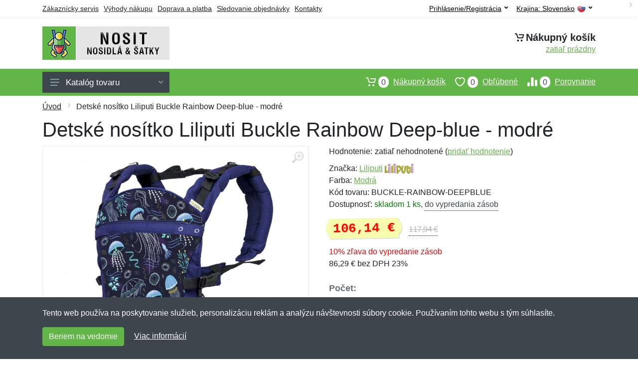

--- FILE ---
content_type: text/html; charset=UTF-8
request_url: https://nosit.sk/detske-nositko-liliputi-buckle-rainbow-deep-blue-modre/
body_size: 9824
content:
<!doctype html>
<html xmlns="http://www.w3.org/1999/xhtml" lang="sk" xml:lang="sk">
<head>
<title>Detské nosítko Liliputi Buckle Rainbow Deep-blue - modré - Nosit.sk: Detské nosidlá a šatky</title>
<meta http-equiv="content-type" content="text/html;charset=utf-8" />
<meta http-equiv="content-language" content="sk" />
<meta name="language" content="sk" />
<meta name="description" content="Kúpiť Detské nosítko Liliputi Buckle Rainbow Deep-blue  - modré najvýhodnejšie na internete." />
<meta name="robots" content="index,follow" />
<meta name="author" content="Netnakup.sk" />
<meta property="og:type" content="website" />
<meta property="og:title" content="Nosit.sk" />
<meta property="og:description" content="Kúpiť Detské nosítko Liliputi Buckle Rainbow Deep-blue  - modré najvýhodnejšie na internete." />
<meta property="og:site_name" content="Nosit.sk" />
<meta property="og:url" content="https://nosit.sk/" />
<meta name="twitter:card" content="summary" />
<meta http-equiv="X-UA-Compatible" content="IE=edge" />
<meta name="seznam-ranking-position" content="query-exact: 1.0; query-broad: 1.3; (Google compatible)" />
<link rel="shortcut icon" href="/favicon.ico" type="image/x-icon" />
<link rel="apple-touch-icon" href="/favicon.ico">
<link rel="search" href="/search.xml" type="application/opensearchdescription+xml" title="Nosit.sk" />
<link rel="manifest" href="/manifest.json" />
<link rel="alternate" type="application/xml" title="Sitemap" href="/sitemap.php" />
<meta http-equiv="x-dns-prefetch-control" content="on" />
<link rel="dns-prefetch" href="https://server.netiq.biz/" /><link rel="dns-prefetch" href="https://static.netiq.biz/" /><link rel="dns-prefetch" href="https://www.googletagmanager.com" />
<meta name="viewport" content="width=device-width, initial-scale=1" />
<meta name="format-detection" content="telephone=no" />
<link rel="stylesheet" href="https://server.netiq.biz/engine/eshop2/themes/default/css/style.css?cache=55" />
<link rel="stylesheet" href="https://server.netiq.biz/engine/eshop2/themes/default/css/nosit.css?cache=55" />
<script>window.dataLayer = window.dataLayer || [];function gtag(){dataLayer.push(arguments);};gtag('consent','default',{'ad_storage':'granted','analytics_storage':'granted','ad_user_data':'granted','ad_personalization':'granted'});</script>
<script async src="https://www.googletagmanager.com/gtag/js?id=G-1P8GWL1S7X"></script>
<script async src="https://www.googletagmanager.com/gtag/js?id=AW-1063823888"></script>
<script>window.dataLayer = window.dataLayer || [];function gtag(){dataLayer.push(arguments);};gtag('js',new Date());gtag('config','G-1P8GWL1S7X');gtag('config','AW-1063823888',{'allow_enhanced_conversions':true});</script>
<script>!function(e,n,t,a,s,o,r){ e[a]||((s=e[a]=function(){s.process?s.process.apply(s,arguments):s.queue.push(arguments)}).queue=[],(o=n.createElement(t)).async=1,o.src='https://tracking.srovname.cz/srovnamepixel.js',o.dataset.srv9="1",(r=n.getElementsByTagName(t)[0]).parentNode.insertBefore(o,r))}(window,document,"script","srovname");srovname("init",'9bb9baf903a57103962e2c30a1c96bc0');</script>
</head>
<body>
<div id="hproduct" class="site">
<header class="site-header d-lg-none">
<div id="mobileheader" class="mobile-header mobile-header--sticky" data-sticky-mode="pullToShow">
<div class="mobile-panel">
<div class="container">
<div class="mobile-body">
<button class="mobile-button" aria-label="Menu"><svg width="18px" height="14px"><use xlink:href="/sprite.svg?v=2#menu-18x14"></use></svg></button>
<a class="mobile-logo" href="/"><img src="https://server.netiq.biz/engine/eshop2/identity/nosit_sk_mobile.png" alt="Nosit.sk" /></a>
<div class="search search--location--mobile-header mobile-header__search">
<div class="search__body">
<form class="search__form" action="./" method="post">
<input class="search__input" name="search" placeholder="Vyhľadávanie tovaru a kategórií..." aria-label="Vyhľadávanie" type="text" autocomplete="off" />
<button class="search__button search__button--type--submit" type="submit"><svg width="20px" height="20px"><use xlink:href="/sprite.svg?v=3#search-20"></use></svg></button>
<div class="search__border"></div>
</form>
<div class="search__suggestions suggestions suggestions--location--mobile-header"></div>
</div>
</div>
<div class="mobile-indicators">
<div class="indicator indicator--mobile-search indicator--mobile d-md-none"><button class="indicator__button" aria-label="Vyhľadať"><span class="area"><svg width="20px" height="20px"><use xlink:href="/sprite.svg?v=4#search-20"></use></svg></span></button></div>
<div class="indicator indicator--mobile"><a href="/cart/" class="indicator__button"><span class="area"><svg width="20px" height="20px"><use xlink:href="/sprite.svg?v=5#cart-20"></use></svg><span id="cart_value3" class="number">0</span></span></a></div>
<div class="indicator indicator--mobile d-sm-flex d-none"><a href="/wish/" class="indicator__button"><span class="area"><svg width="20px" height="20px"><use xlink:href="/sprite.svg?v=6#heart-20"></use></svg><span id="wish_value3" class="number">0</span></span></a></div>
<div class="indicator indicator--mobile d-sm-flex d-none"><a href="/compare/" class="indicator__button"><span class="area"><svg width="20px" height="20px"><use xlink:href="/sprite.svg?v=7#compare-16"></use></svg><span id="compare_value3" class="number">0</span></span></a></div>
</div>
</div>
</div>
</div>
</div>
</header>
<header id="header" class="site-header d-lg-block d-none">
<div class="site-header">
<div id="topbar">
<div class="topbar-all container">
<div class="topbar-links">
<div class="topbar-item"><a href="/servis/">Zákaznícky servis</a></div>
<div class="topbar-item"><a href="/vyhody/">Výhody nákupu</a></div>
<div class="topbar-item"><a href="/doprava-platba/">Doprava a platba</a></div>
<div class="topbar-item"><a href="/objednavka/">Sledovanie objednávky</a></div>
<div class="topbar-item"><a href="/kontakt/">Kontakty</a></div>
</div>
<div class="topbar-right"><div class="topbar-dropdown"><button class="topbar-dropdown__btn" type="button">Krajina: <span class="topbar__item-value">Slovensko</span><img src="https://stat.netiq.biz/general/flag4/sk.png" alt="" /><svg width="7px" height="5px"><use xlink:href="/sprite.svg?v=8#arrow-rounded-down-7x5"></use></svg></button><div class="topbar-dropdown__body"><div class="menu menu--layout--topbar  menu--with-icons "><div class="menu__submenus-container"></div><ul class="menu__list countries"><li class="menu__item"><div class="menu__item-submenu-offset"></div><a class="menu__item-link" href="https://chcinosit.cz/"><img srcset="https://stat.netiq.biz/general/flag4/cz.png" src="https://stat.netiq.biz/general/flag4/cz.png" alt="" />Česká republika</a></li>
<li class="menu__item"><div class="menu__item-submenu-offset"></div><a class="menu__item-link" href="https://nosit.sk/"><img srcset="https://stat.netiq.biz/general/flag4/sk.png" src="https://stat.netiq.biz/general/flag4/sk.png" alt="" />Slovensko</a></li>
</ul></div></div></div></div>
<div class="topbar-right">
<div class="topdrop">
<div class="indicator indicator--trigger--click"><button class="topbar-dropdown__btn indicator__button" type="button">Prihlásenie/Registrácia <svg width="7px" height="5px"><use xlink:href="/sprite.svg?v=11#arrow-rounded-down-7x5"></use></svg></button>
<div class="indicator__dropdown">
<div class="account-menu">
<form action="./" class="account-menu__form" method="post">
<div class="title">Prihlásenie</div>
<div class="form-group">
<label for="header-signin-email" class="sr-only">E-mail</label>
<input id="header-signin-email" type="email" name="email" class="form-control form-control-sm" placeholder="Zadajte e-mail" />
</div>
<div class="form-group">
<label for="header-signin-password" class="sr-only">Heslo</label>
<input id="header-signin-password" type="password" name="pass" class="form-control form-control-sm" placeholder="Zadajte heslo" />
</div>
<div class="button">
<button type="submit" name="login" class="btn btn-primary btn-sm">Prihlásiť</button>
</div>
<div class="link"><a href="/user/register/">Zaregistrovať</a> <a href="/user/forgot/">Zabudnuté heslo</a></div>
</form>
</div>
</div>
</div>
</div>
</div>
</div>
</div>
<div class="middle container">
<div class="header-logo"><a href="/"><img src="https://server.netiq.biz/engine/eshop2/identity/nosit_sk.png" style="width:255px,height:67px" class="icon" alt="Nosit.sk" /></a></div>
<div id="search">
<div class="search">
<div class="search__body sbl">
</div>
</div>
</div>
<div class="topcart">
<div class="title"><svg width="18px" height="18px"><use xlink:href="/sprite.svg?v=14#cart-20"></use></svg>Nákupný košík</div>
<div class="link"><a href="/cart/"><span id="cart_top"><span id="cart_top_quantity">zatiaľ prázdny</span><span id="cart_noti"> ks za <span id="cart_top_total"></span> €</span></span></a></div>
</div>
</div>
<div class="site-header__nav-panel">
<div class="nav-panel nav-panel--sticky" data-sticky-mode="pullToShow">
<div class="nav-panel__container container">
<div class="nav-panel__row">
<div id="menu" class="nav-panel__departments">
<div class="departments " data-departments-fixed-by="">
<div class="topmenu">
<div class="departments__links-wrapper">
<div class="departments__submenus-container"></div>
<ul class="departments__links">
<li class="departments__item"><a class="departments__item-link" href="/nosenie-deti-nosidla/">Nosidlá</a></li><li class="departments__item"><a class="departments__item-link" href="/nosenie-deti-satky/">Šatky</a></li><li class="departments__item"><a class="departments__item-link" href="/nosenie-deti-oblecenie-pre-nosenie/">Oblečenie pre nosenie</a></li><li class="departments__item"><a class="departments__item-link" href="/nosenie-deti-doplnky/">Doplnky</a></li><li class="departments__item"><a class="departments__item-link" href="/nosenie-deti-obuv/">Obuv</a></li><li class="departments__item"><a class="departments__item-link" href="/nosenie-deti-darcekove-poukazy/">Darčekové poukazy</a></li><li class="departments__item"><a class="departments__item-link" href="/nosenie-deti-vypredaj/">Výpredaj</a></li></ul>
</div>
</div>
<button class="departments__button"><svg class="departments__button-icon" width="18px" height="14px"><use xlink:href="/sprite.svg?v=1#menu-18x14"></use></svg>Katalóg tovaru<svg class="departments__button-arrow" width="9px" height="6px"><use xlink:href="/sprite.svg?v=15#arrow-rounded-down-9x6"></use></svg></button>
</div>
</div>
<div id="tright">
<div class="indicator"><a href="/compare/"><span class="area"><svg width="20px" height="20px"><use xlink:href="/sprite.svg?v=19#compare-16"></use></svg><span id="compare_value" class="number">0</span></span>Porovnanie</a></div>
<div class="indicator"><a href="/wish/"><span class="area"><svg width="20px" height="20px"><use xlink:href="/sprite.svg?v=20#heart-20"></use></svg><span id="wish_value" class="number">0</span></span>Obľúbené</a></div>
<div class="indicator"><a href="/cart/"><span class="area"><svg width="20px" height="20px"><use xlink:href="/sprite.svg?v=21#cart-20"></use></svg><span id="cart_value" class="number">0</span></span>Nákupný košík</a></div>
</div>
</div>
</div>
</div>
</div>
</div>
</header>
<div id="main" class="sitebody">
<div class="container"><div id="add-item-bag"></div></div>
<div id="toptitle">
<div class="title container"><div class="topnavi"><nav aria-label="breadcrumb"><ol class="breadcrumb"><li class="item"><a href="/">Úvod</a><svg class="arrow" width="6px" height="9px"><use xlink:href="/sprite.svg?v=70#arrow-rounded-right-6x9"></use></svg></li><svg class="arrow" width="6px" height="9px"><use xlink:href="/sprite.svg?v=73#arrow-rounded-right-6x9"></use></svg><li class="item active" aria-current="page">Detské nosítko Liliputi Buckle Rainbow Deep-blue - modré</li></ol></nav></div><h1>Detské nosítko Liliputi Buckle Rainbow Deep-blue - modré</h1></div>
</div>
<div id="product" class="container">
<div id="content" class="product product--layout--standard" data-layout="standard">
<div id="detail" class="product-content">
<div class="product-gallery">
<div class="product-gallery__featured">
<button class="product-gallery__zoom"><svg width="24px" height="24px"><use xlink:href="/sprite.svg?v=95#zoom-in-24"></use></svg></button>
<div class="owl-carousel" id="product-image" style="display:block;">
<div class="product-image product-image-gallery"><a href="https://server.netiq.biz/engine/eshop/rs/image/original/28918_3.jpg" data-width="830" data-height="830" class="product-imageb" target="_blank"><img src="https://server.netiq.biz/engine/eshop/rs/image/original/28918_3.jpg" alt="" /></a></div>
</div>
</div>
<div class="product-gallery__carousel">
<div class="owl-carousel" id="product-carousel"><a href="https://server.netiq.biz/engine/eshop/rs/image/original/28918_3.jpg" class="product-gallery__carousel-item"><img class="product-gallery__carousel-image" src="https://server.netiq.biz/engine/eshop/rs/image/resize150/28918_3.jpg" alt="" /></a></div>
<a href="#video" class="invideo">Video</a>
</div>

</div>
<div class="pinfo">
<h4 class="specs">Špecifikácia</h4><div class="product-rating"><div class="product-rating-stars"><span>Hodnotenie:</span>zatiaľ nehodnotené (<a href="#upperd" class="havereview openpart" data-part="review">pridať hodnotenie</a>)</div></div>
<ul>
<li>Značka: <a href="/vyrobcovia-liliputi/">Liliputi</a> <img src="https://server.netiq.biz/engine/eshop2/img/brands/764.png" alt="Liliputi" /></li>
<li>Farba: <a href="/c/modra/">Modrá</a></li>
<li>Kód tovaru: BUCKLE-RAINBOW-DEEPBLUE</li>
</ul>
<div class="optall2">
<ul><li>Dostupnosť: <span class="text-green">skladom 1 ks<span class="text-black">, <div class="tooltip">do vypredania zásob<span class="tooltiptext">Tento tovar máme skladom v posledných kusoch, väčšie množstvo už nemožno zohnať.</span></div></span></span></li></ul>
<div class="product-sidebar">
<div class="product-prices"><span class="price"><span class="product-price-new">106,14 €</span></span><div class="product-price-old tooltip">117,94 €<span class="tooltiptext">Pôvodná cena pred zľavou. 117,94 € s DPH</span></div></div><div class="price-special">10% zľava do vypredanie zásob</div>
<div class="price-novat">86,29 € bez DPH 23%</div>
</div>
</div>

<div class="form-group product__option">
<br />
<div class="optall">
<label class="product-option-label" for="product-quantity">Počet:</label><input type="hidden" id="qto-28918" value="1" />
<div class="action" id="buttonpr28918">
<div class="item"><div class="input-number product__quantity"><input class="product-quantity input-number__input form-control form-control-lg help" id="qty-28918" name="quantity" type="number" min="1" max="1" title="Tento tovar nie je možné objednať vo väčšom množstve ako 1 ks." value="1" /><div class="input-number__add"></div><div class="input-number__sub"></div></div></div><div class="item product__actions-item--addtocart"><input type="hidden" id="optionname-28918" name="optionname" value="" /><button class="btnAdd btn btn-primary btn-lg" type="button" data-itemid="28918" id="item_id-28918" data-action="action" data-name="Detské nosítko Liliputi Buckle Rainbow Deep-blue - modré" data-price="106,14" data-price4="86.292682926829">Vložiť do košíka</button></div>
<div class="item product__actions-item--wishlist"><button class="btnWish wish_28918 btn-light2 btnicon btn-svg-icon btn-lg" data-itemid="28918" data-name="Detské nosítko Liliputi Buckle Rainbow Deep-blue - modré" type="button" aria-label="Pridať do obľúbeného tovaru"><svg width="16px" height="16px"><use xlink:href="/sprite.svg?v=93#wishlist-16"></use></svg></button></div>
<div class="item product__actions-item--compare"><button class="btnCompare compare_28918 btn-light2 btnicon btn-svg-icon btn-lg" data-itemid="28918" data-name="Detské nosítko Liliputi Buckle Rainbow Deep-blue - modré" type="button" aria-label="Pridať do zrovania tovaru"><svg width="16px" height="16px"><use xlink:href="/sprite.svg?v=94#compare-16"></use></svg></button></div>
</div>

</div>

</div>
<div class="product-badges"><div class="allover"><div class="product-badge product-badge-gift">Darček zadarmo</div></div><p class="plust">Ku každému nákupu si budete môcť vybrať malý darček zadarmo. Nad 20 € a 80 € si budete môcť vybrať aj z drahších darčekov. <a href="/darcek-zadarmo/">Viac...</a></p><div class="allover"><div class="product-badge product-badge-postage">Poštovné zadarmo</div></div><p class="plust">Pri nákupe nad 100 € ponúkame doručenie zadarmo na adresu aj výdajné miesta. Dobierka za 1,5 €. <a href="/doprava-platba/">Viac...</a></p></div>

</div>
</div>
<a name="upperd"></a>
<div class="product-tabs product-tabs--sticky">
<div class="product-tabs__list">
<div class="product-tabs__list-body">
<div class="product-tabs__list-container container">
<a href="#upperd" class="openpart product-tabs__item product-tabs__item--active" id="top-description" data-part="description">Popis</a>

<a href="#upperd" class="openpart product-tabs__item" id="top-review" data-part="review">Recenzie</a>
<a href="#upperd" class="openpart product-tabs__item" id="top-question" data-part="question">Otázky</a>
</div>
</div>
</div>
<div class="content">
<div class="product-tabs__pane product-tabs__pane--active" id="tab-description">
<div class="desc"><h4>Určenie: Pre deti</h4><p>Ergonomické nosítko pre deti s vyberacou novorodeneckou vložkou od značky Liliputi. Je vhodné na nosenie vpredu, na chrbte aj na boku, jeho používanie je veľmi jednoduché. Vďaka možnostiam jednotlivých nastavení ho dokážete dokonale prispôsobiť svojmu dieťaťu a nosenie tak bude skutočne pohodlné a ergonomické.</p>
<p></p>
<p>Najmenšie bábätká v ňom môžete nosiť pomocou novorodeneckej vložky, ktorá sa dá neskôr z nosidla jednoducho vybrať. Výšku chrbtovej opierky je možné skrátiť pomocou šnúrky na bokoch a tým zmenšiť celé nosítko pre menšie detičky, či už v novorodeneckej vložke alebo potom bez nej. Na nosenie väčších detí slúžia rozširovacie extendry chrbtovej opierky v oblasti pod zadkom dieťaťa, ktoré umožňujú správny rozkrok a podsadenie nožičiek od kolena ku kolenu.</p>
<p></p>
<p>Diskrétne dojčenie v nosidle uľahčuje regulácia ramenných popruhov vpredu nad chrbtovou opierkou. Pokiaľ počas nosenia plánujete dojčiť, pred použitím tieto popruhy zatiahnite a tak nastavte ostatné regulácie pre pohodlné nosenie. Pokiaľ potom počas nosenia popruhy uvoľníte, dieťatko dostanete na sebe do nižšej polohy a môžete ho jednoducho a nenápadne nadojčiť a potom ramenné popruhy znovu utiahnuť.</p>
<p></p>
<p>Detské nosítko Liliputi bolo vyvinuté spoločne s odborníkmi tak, aby bola záťaž na chrbticu, bedrá a ramená nosiacej osoby čo najmenšie, napomáhajú tomu aj ergonomicky tvarované ramenné popruhy.</p>
<p></p>
<p>Univerzálna veľkosť pre mamičku aj otecka. Vhodná od 3,5 kg do 20 kg.</p>
<p></p>
<p>Vyrobené v Maďarsku podľa európskych noriem EN 13209-2:2006 a Certified OekoTex 100 Fabrics. Značka Liliputi je členom skupiny Baby Carrier Industry Alliance (BCIA).</p>
<p></p>
<p><h4>Rozmery</h4></p>
<p>dĺžka bedrového pásu: min. 73 cm - max. 150 cm</p>
<p>dĺžka ramenných popruhov: min. 58 cm - max. 115 cm</p>
<p>šírka chrbtovej opierky pod zadkom dieťaťa: 31 cm, s extendormi 48 cm</p>
<p></p>
<p><h4>Údržba</h4> možno prať v práčke na šetrnom programe 30 stupňov. Žmýkať na nízkych otáčkach. Nesušiť v sušičke.</p>
</div>
<div class="spec"><h4>Parametre</h4><div class="line lineflex"><div class="name">Krajina výroby</div><div class="last">Maďarsko <img src="https://stat.netiq.biz/general/flag4/hu.png" alt="Maďarsko" /></div></div><div class="line lineflex"><div class="name">Materiál</div><div class="last">100% bavlna</div></div><div class="line lineflex"><div class="name"></div><div class="last">Materiálové zloženie: bavlna</div></div><div class="line lineflex"><div class="name">Nosnosť</div><div class="last">20 kg</div></div><div class="line lineflex"><div class="name">Vek</div><div class="last">0</div></div></div><div class="spec"><h4>Výrobca</h4><div class="line lineflex"><div class="name">Firma</div><div class="last"><div class="tooltip">Lilimi Babywearing Kft.<span class="tooltiptext">E-mail: info@liliputi.hu<br />Telefón: +36708820784</span></div></div></div><div class="line lineflex"><div class="name">Adresa</div><div class="last">Ménesi út 53, Budapest, Hungary <img src="https://stat.netiq.biz/general/flag4/hu.png" alt="" /></div></div></div><br /><div class="spec"><h4>Kategórie</h4><div class="line"><a href="/nosenie-deti-nosidla/">Nosidlá</a></div><div class="line"><a href="/nosenie-deti-nosidla/">Nosidlá</a><svg class="arrow" width="6px" height="9px"><use xlink:href="/sprite.svg?v=74#arrow-rounded-right-6x9"></use></svg><a href="/nosenie-deti-nosidla-liliputi-buckle/">Liliputi Buckle</a></div></div><br /><a name="video"></a><h4>Video</h4><iframe width="1026" height="561" src="https://www.youtube.com/embed/DmiZtoXy_DY" title="YouTube video player" frameborder="0" allow="accelerometer; autoplay; clipboard-write; encrypted-media; gyroscope; picture-in-picture; web-share" allowfullscreen=""></iframe>
</div>

<div class="product-tabs__pane" id="tab-review"><div class="reviews_list"><form method="post" action="./"><h4>Nová recenzia</h4><div class="form-row"><div class="form-group third"><label for="review_star">Hodnotenie:</label><span class="text-red">*</span><select name="review_star" id="review_star" class="form-control"><option value="5" selected="selected">5/5 (najlepší)</option><option value="4">4/5</option><option value="3">3/5</option><option value="2">2/5</option><option value="1">1/5 (najhorší)</option></select></div><div class="form-group third"><label for="review_name">Meno:</label><span class="text-red">*</span><input type="text" name="review_name" class="form-control" id="review_name" placeholder="Meno" value="" /></div><div class="form-group third"><label for="review_email">E-mail:</label><span class="text-red">*</span><input type="text" name="review_email" class="form-control" id="review_email" placeholder="E-mail" value="" /></div></div><div class="form-row"><div class="form-group allo"><label for="review_text">Správa</label><span class="text-red">*</span><textarea name="review_text" class="form-control" id="review_text" rows="6"></textarea></div></div><div class="form-group inputweb" aria-hidden="true"><label class="control-label" for="web">web</label><input id="web" type="text" name="web" tabindex="-1" value="" autocomplete="off" /></div><div class="form-group"><button type="submit" name="newreview2" class="btn btn-primary">Pridať</button></div></form></div><br /><br /><div class="reviews_list"><ol></ol></div></div>
<div class="product-tabs__pane" id="tab-question"><div class="reviews_list"><form method="post" action="./"><h4>Nová otázka</h4><div class="form-row"><div class="form-group third"><label for="review_name">Meno:</label><span class="text-red">*</span><input type="text" name="review_name" class="form-control" id="review_name" placeholder="Meno" value="" /></div><div class="form-group third"><label for="review_email">E-mail:</label><span class="text-red">*</span><input type="text" name="review_email" class="form-control" id="review_email" placeholder="E-mail" value="" /></div></div><div class="form-row"><div class="form-group allo"><label for="review_text">Správa</label><span class="text-red">*</span><textarea name="review_text" class="form-control" id="review_text" rows="6"></textarea></div></div><div class="form-group inputweb" aria-hidden="true"><label class="control-label" for="web">web</label><input id="web" type="text" name="web" tabindex="-1" value="" autocomplete="off" /></div><div class="form-group"><button type="submit" name="newreview1" class="btn btn-primary">Pridať</button></div></form></div><br /><br /><div class="reviews_list"><ol></ol></div></div>
</div>
</div>
</div>
</div>

<script type="application/ld+json">{
"@context":"http://schema.org",
"@type":"Product",
"name":"Detské nosítko Liliputi Buckle Rainbow Deep-blue - modré", 
"image":"https://server.netiq.biz/engine/eshop/rs/image/original/28918_1.jpg",                                                 
"brand":"Liliputi",
"sku":"BUCKLE-RAINBOW-DEEPBLUE",
"color":"modré",
"description":"Kúpiť Detské nosítko Liliputi Buckle Rainbow Deep-blue  - modré najvýhodnejšie na internete....",
"offers":{"@type":"Offer",
"Price":"106.14","priceValidUntil":"2099-12-31",
"PriceCurrency":"EUR",
"itemCondition":"https://schema.org/NewCondition",
"Availability":"https://schema.org/InStock",
"url":"https://nosit.sk/detske-nositko-liliputi-buckle-rainbow-deep-blue-modre/",
"shippingDetails":{"@type":"OfferShippingDetails",
"shippingRate":{"@type":"MonetaryAmount","value":"0.00","currency":"EUR"},
"shippingDestination":{"@type":"DefinedRegion","addressCountry":"SK"},
"addressCountry":"SK",
"deliveryTime":{"@type":"ShippingDeliveryTime","businessDays":{"@type":"OpeningHoursSpecification","dayOfWeek":["https://schema.org/Monday","https://schema.org/Tuesday","https://schema.org/Wednesday","https://schema.org/Thursday","https://schema.org/Friday"]},"cutoffTime":"12:00:15Z","handlingTime":{"@type":"QuantitativeValue","minValue":1,"maxValue":2,"unitCode":"d"},"transitTime":{"@type":"QuantitativeValue","minValue":1,"maxValue":2,"unitCode":"d"}}},
"hasMerchantReturnPolicy":{"@type":"MerchantReturnPolicy",
"applicableCountry":"SK",
"merchantReturnLink":"https://nosit.sk/vratenie-tovaru/",
"returnPolicyCategory":"https://schema.org/MerchantReturnFiniteReturnWindow",
"merchantReturnDays":14,
"inStoreReturnsOffered":"true",
"returnFees":"https://schema.org/FreeReturn",
"returnMethod":"https://schema.org/ReturnByMail"}
}}</script><script>gtag('event','view_item',{'send_to':'AW-1063823888','value':'106.14','currency':'EUR','items':[{'item_id':'28918','item_name':'Detské nosítko Liliputi Buckle Rainbow Deep-blue - modré','item_brand':'Liliputi','price':'106.14';}]});</script>
<div class="pswp" tabindex="-1" role="dialog" aria-hidden="true">
<div class="pswp__bg"></div>
<div class="pswp__scroll-wrap">
<div class="pswp__container"><div class="pswp__item"></div><div class="pswp__item"></div><div class="pswp__item"></div></div>
<div class="pswp__ui pswp__ui--hidden"><div class="pswp__top-bar"><div class="pswp__counter"></div><button class="pswp__button pswp__button--close" title="Zavrieť"></button><button class="pswp__button pswp__button--fs" title="Priblížiť"></button><button class="pswp__button pswp__button--zoom" title="Na celú obrazovku"></button><div class="pswp__preloader"><div class="pswp__preloader__icn"><div class="pswp__preloader__cut"><div class="pswp__preloader__donut"></div></div></div></div></div><div class="pswp__share-modal pswp__share-modal--hidden pswp__single-tap"><div class="pswp__share-tooltip"></div></div><button class="pswp__button pswp__button--arrow--left" title="Predchádzajúci" aria-label="Predchádzajúci"></button><button class="pswp__button pswp__button--arrow--right" title="Ďalší" aria-label="Ďalší"></button><div class="pswp__caption"><div class="pswp__caption__center"></div></div>
</div>
</div>
</div>
<footer>
<div id="footer">
<div class="container">
<div class="row">
<div class="ltwo lwid">
<div class="fleft">
<h5><img src="https://server.netiq.biz/engine/eshop2/identity/nosit_sk_favicon16.png" alt="Nosit.sk" /> Nosit.sk</h5>
<ul><li>Netnakup s.r.o., Tyršova 271, 43801 Žatec, Česká republika</li><li>&#9993; <a href="mailto:info@netnakup.sk&subject=Nová otázka: Nosit.sk">info@netnakup.sk</a></li><li>&#9742; +421 222 205 186 (Po-Pi 8:00-16:30)</li><li><a href="/kontakt/">Kontaktný formulár</a></li><li><a href="/vydajne-miesto-armik-sk/">Naša predajňa</a> | <a href="/vydajny-box-armikbox/">Náš výdajný box</a></li><li>Ponúkame mnoho možností platieb. <img src="//server.netiq.biz/engine/eshop2/img/icon/cards.png" class="itop" alt="" /></li></ul>
</div>
</div>
<div class="ltwo lwid">
<div class="fleft">
<div id="nomo1_2"><a id="vnomo"><h5>Zákaznícky servis</h5><h5>Novinky emailom</h5></a><br /></div>
<div id="nomo1">
<h5>Zákaznícky servis</h5>
<ul>
<li><a href="/doprava-platba/">Doprava a platba</a></li>
<li><a href="/obchodne-podmienky/">Obchodné podmienky</a></li>
<li><a href="/objednavka/">Sledovanie objednávky</a></li>
<li><a href="/vernostny-program/">Vernostný program</a></li>
<li><a href="/vratenie-tovaru/">Vrátenie tovaru</a></li>
<li><a href="/vyhody/">Výhody nákupu</a></li>
<li><a href="/vymena-velkosti/">Výmena veľkosti a tovaru</a></li>
<li><a href="/servis/">Viac informácií...</a></li>
</ul>
</div>
</div>
</div>
<div class="lth lwid">
<div class="fleft">
<div id="nomo2">
<h5>Novinky emailom</h5>
<p>Chcete dostávať informácie o novinkách a zľavách? A navyše 5% zľavu na váš prvý nákup?</p>
<form method="post" action=""><label class="sr-only" for="newsletter_email">E-mail:</label><input type="email" class="form-control" name="newsletter_email" id="newsletter_email" placeholder="E-mail" value="" /><div class="form-group inputweb" aria-hidden="true"><label class="control-label" for="web">web</label><input id="web" type="text" name="web" tabindex="-1" value="" autocomplete="off" /></div> <button class="footer-newsletter__form-button btn btn-primary">Prihlásiť</button></form>
<div class="social"><p>Sme aj na sociálnych sieťach:</p><div class="socialbot"><a href="https://www.facebook.com/armiksk" target="_blank"><img src="https://server.netiq.biz/engine/eshop2/img/icon/social/facebook.png" alt="Facebook" /></a></div></div>
</div>
</div>
</div>
</div>
</div>
<div class="copyr"><div class="container">Copyright &copy; 2007-2026 (19 rokov s vami) <a href="http://netnakup.cz/" target="_blank">Netnakup.sk</a> &amp; <a href="http://netiq.biz/" target="_blank">NetIQ</a>. Všetky práva vyhradené.</div></div>
</div>
</footer>
</div>
<div class="mobilemenu">
<div class="mobilemenu__backdrop"></div>
<div class="mobilemenu__body">
<div class="mobilemenu__header"><div class="mobilemenu__title">Menu</div><button type="button" class="mobilemenu_close"><svg width="20px" height="20px"><use xlink:href="/sprite.svg#cross-20"></use></svg></button></div>
<div class="mobilemenu__content">
<ul class="mobile-links mobile-links--level--0" data-collapse data-collapse-opened-class="mobile-links__item--open">
<li class="mobile-links__item" data-collapse-item><div class="mobile-links__item-title"><a href="/">Úvod</a></div></li>
<li class="mobile-links__item" data-collapse-item><div class="mobile-links__item-title"><a data-collapse-trigger>Prihlásenie/Registrácia</a><button class="mobile-links__item-toggle" type="button" data-collapse-trigger><svg class="mobile-links__item-arrow" width="12px" height="7px"><use xlink:href="/sprite.svg?v=12#arrow-rounded-down-12x7"></use></svg></button></div><div class="mobile-links__item-sub-links" data-collapse-content><ul class="mobile-links mobile-links--level--1"><li class="mobile-links__item" data-collapse-item><div class="mobile-links__item-title"><a href="/user/login/">Prihlásenie</a></div></li><li class="mobile-links__item" data-collapse-item><div class="mobile-links__item-title"><a href="/user/register/">Zaregistrovať</a></div></li></ul></div></li><li class="mobile-links__item" data-collapse-item>
<div class="mobile-links__item-title"><a data-collapse-trigger>Nákupný košík</a><button class="mobile-links__item-toggle" type="button" data-collapse-trigger><svg class="mobile-links__item-arrow" width="12px" height="7px"><use xlink:href="/sprite.svg#arrow-rounded-down-12x7"></use></svg></button></div>
<div class="mobile-links__item-sub-links" data-collapse-content>
<ul class="mobile-links mobile-links--level--1">
<li class="mobile-links__item" data-collapse-item><div class="mobile-links__item-title"><a href="/cart/">Nákupný košík<span id="cart_value2">0</span></a></div></li>
<li class="mobile-links__item" data-collapse-item><div class="mobile-links__item-title"><a href="/wish/">Obľúbené<span id="wish_value2">0</span></a></div></li>
<li class="mobile-links__item" data-collapse-item><div class="mobile-links__item-title"><a href="/compare/">Porovnanie<span id="compare_value2">0</span></a></div></li>
</ul>
</div>
</li>
<li class="mobile-links__item" data-collapse-item>
<div class="mobile-links__item-title"><a data-collapse-trigger>Zákaznícky servis</a><button class="mobile-links__item-toggle" type="button" data-collapse-trigger><svg class="mobile-links__item-arrow" width="12px" height="7px"><use xlink:href="/sprite.svg#arrow-rounded-down-12x7"></use></svg></button></div>
<div class="mobile-links__item-sub-links" data-collapse-content>
<ul class="mobile-links mobile-links--level--1">
<li class="mobile-links__item" data-collapse-item><div class="mobile-links__item-title"><a href="/doprava-platba/">Doprava a platba</a></div></li>
<li class="mobile-links__item" data-collapse-item><div class="mobile-links__item-title"><a href="/kontakt/">Kontakty</a></div></li>
<li class="mobile-links__item" data-collapse-item><div class="mobile-links__item-title"><a href="/obchodne-podmienky/">Obchodné podmienky</a></div></li>
<li class="mobile-links__item" data-collapse-item><div class="mobile-links__item-title"><a href="/objednavka/">Sledovanie objednávky</a></div></li>
<li class="mobile-links__item" data-collapse-item><div class="mobile-links__item-title"><a href="/velkoobchod/">Veľkoobchod</a></div></li>
<li class="mobile-links__item" data-collapse-item><div class="mobile-links__item-title"><a href="/vernostny-program/">Vernostný program</a></div></li>
<li class="mobile-links__item" data-collapse-item><div class="mobile-links__item-title"><a href="/vratenie-tovaru/">Vrátenie tovaru</a></div></li>
<li class="mobile-links__item" data-collapse-item><div class="mobile-links__item-title"><a href="/vyhody/">Výhody nákupu</a></div></li>
<li class="mobile-links__item" data-collapse-item><div class="mobile-links__item-title"><a href="/vymena-velkosti/">Výmena veľkosti a tovaru</a></div></li>
<li class="mobile-links__item" data-collapse-item><div class="mobile-links__item-title"><a href="/servis/">Viac informácií</a></div></li>
</ul>
</div>
</li>
<li class="mobile-links__item" data-collapse-item>
<div class="mobile-links__item-title"><a data-collapse-trigger>Krajina</a><button class="mobile-links__item-toggle" type="button" data-collapse-trigger><svg class="mobile-links__item-arrow" width="12px" height="7px"><use xlink:href="/sprite.svg#arrow-rounded-down-12x7"></use></svg></button></div>
<div class="mobile-links__item-sub-links" data-collapse-content>
<ul class="mobile-links mobile-links--level--1"><li class="mobile-links__item" data-collapse-item><div class="mobile-links__item-title"><a href="https://chcinosit.cz/">Česká republika<img srcset="https://stat.netiq.biz/general/flag4/cz.png" src="https://stat.netiq.biz/general/flag4/cz.png" alt="" /></a></div></li><li class="mobile-links__item" data-collapse-item><div class="mobile-links__item-title"> <a href="https://nosit.sk/">Slovensko<img srcset="https://stat.netiq.biz/general/flag4/sk.png" src="https://stat.netiq.biz/general/flag4/sk.png" alt="" /></a></div></li></ul>
</div>
</li>
<li class="mobilemenu__header"><div class="mobilemenu__title">Kategórie</div></li>
<li class="mobile-links__item" data-collapse-item><div class="mobile-links__item-title"><a href="/nosenie-deti-nosidla/">Nosidlá</a></div></li><li class="mobile-links__item" data-collapse-item><div class="mobile-links__item-title"><a href="/nosenie-deti-satky/">Šatky</a></div></li><li class="mobile-links__item" data-collapse-item><div class="mobile-links__item-title"><a href="/nosenie-deti-oblecenie-pre-nosenie/">Oblečenie pre nosenie</a></div></li><li class="mobile-links__item" data-collapse-item><div class="mobile-links__item-title"><a href="/nosenie-deti-doplnky/">Doplnky</a></div></li><li class="mobile-links__item" data-collapse-item><div class="mobile-links__item-title"><a href="/nosenie-deti-obuv/">Obuv</a></div></li><li class="mobile-links__item" data-collapse-item><div class="mobile-links__item-title"><a href="/nosenie-deti-darcekove-poukazy/">Darčekové poukazy</a></div></li><li class="mobile-links__item" data-collapse-item><div class="mobile-links__item-title"><a href="/nosenie-deti-vypredaj/">Výpredaj</a></div></li><li class="mobile-links__item" data-collapse-item><div class="mobile-links__item-title"><a href="/znacky/">Zoznam značiek</a></div></li>
</ul>
</div>
</div>
</div>
<div id="cookiebar"><div class="container"><p>Tento web používa na poskytovanie služieb, personalizáciu reklám a analýzu návštevnosti súbory cookie. Používaním tohto webu s tým súhlasíte.</p><p><button id="cookiesok" class="btn btn-primary">Beriem na vedomie</button><a href="/pouzivanie-suborov-cookies/">Viac informácií</a></p></div></div>
<script src="https://server.netiq.biz/engine/eshop2/themes/default/js/script.js?cache=55"></script>
<script src="https://server.netiq.biz/engine/eshop2/themes/default/js/photoswipe.js"></script>
<script type="text/javascript">
$(function(){
  $("#cart_noti").hide();
  $("#cart_top_total").hide();
});
(function(t, r, a, c, k, i, n, g) {t['ROIDataObject'] = k;
t[k]=t[k]||function(){(t[k].q=t[k].q||[]).push(arguments)},t[k].c=i;n=r.createElement(a),
g=r.getElementsByTagName(a)[0];n.async=1;n.src=c;g.parentNode.insertBefore(n,g)
})(window, document,'script','//www.heureka.sk/ocm/sdk.js?version=2&page=product_detail','heureka','sk');
</script>
<script type="text/javascript">
/* <![CDATA[ */
var seznam_retargeting_id = 23516;
/* ]]> */
</script>
<script type="text/javascript" src="https://c.imedia.cz/js/retargeting.js"></script>
<script type="text/javascript">
(function(f, a, s, h, i, o, n) {f['GlamiTrackerObject'] = i;
f[i]=f[i]||function(){(f[i].q=f[i].q||[]).push(arguments)};o=a.createElement(s),
n=a.getElementsByTagName(s)[0];o.async=1;o.src=h;n.parentNode.insertBefore(o,n)
})(window, document, 'script', '//www.glami.sk/js/compiled/pt.js','glami');
glami('create','97ec5ffa4e2eed44cefffd31f488aefd','sk',{consent:1,});
glami('track','PageView',{consent:1,});glami('track','ViewContent',{consent:1,content_type:'product',item_ids:['28918']});
</script>
</body>
</html>
